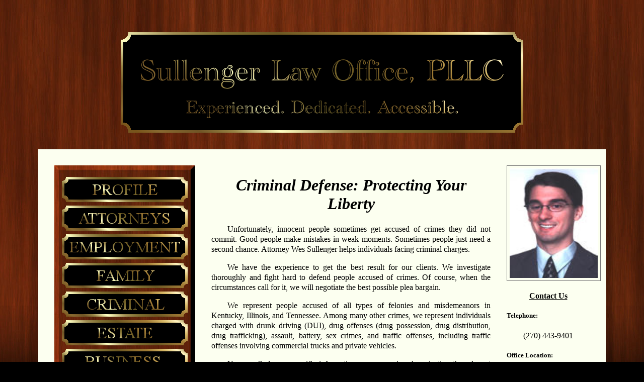

--- FILE ---
content_type: text/html
request_url: http://sullengerfirm.com/criminal/index.html
body_size: 2156
content:
<!DOCTYPE html PUBLIC "-//W3C//DTD HTML 4.01 Transitional//EN"

"http://www.w3.org/TR/html4/loose.dtd">

  <head>

    <title>Sullenger Law Office, PLLC</title>

    <link rel="stylesheet" type="text/css" href="../web.css">

    <meta name="author" content="Michael Stricklin">

       <meta name="description" content="Sullenger Law Office">

 <meta name="keywords" content="law,lawyer,attorney,Paducah,McCracken County,Kentucky, Sullenger, Wes Sullenger, D. Wes Sullenger, Sullenger Law, discrimination, harassment, employment law, overtime, unpaid overtime, wage theft, civil rights violation, family law, divorce, custody, child support, visitation, criminal law, defense attorney">



  </head>



  <body>



    <div id="header"></div>



    <div id="wrapper">



      <table border="0" cellpadding="0" cellspacing="0">



        <tr>



          <td width="280px" valign="top">



            <div id="navigation">



              <ul class="top-level">



                <li><a href="../profile/index.html"><img class="centered" src="../images/profile.png" alt="Profile"></a>



                  <ul class="sub-level">



                    <li><a href="../profile/whereweserve.html">Where We Serve</a></li>



                  </ul></li>



                <li><a href="../attorneys/index.html"><img class="centered" src="../images/attorneys.png" alt="Attorneys"></a>



                  <ul class="sub-level">



                    <li><a href="../attorneys/wes_sullenger.html">D. Wes Sullenger</a></li>



                  </ul></li>

                  <li><a href="../employment/index.html"><img class="centered" src="../images/employment.png" alt="Employment Law"></a>

                  <ul class="sub-level">

                    <li><a href="../employment/wrongful_termination.html">Wrongful Termination</a></li>

                    <li><a href="../employment/discrimination.html">Discrimination</a></li>

                    <li><a href="../employment/sexual_harassment.html">Sexual Harassment</a></li>

                    <li><a href="../employment/family_medical_leave.html">Medical Leave/FMLA</a></li>

                    <li><a href="../employment/wage_and_hour.html">Wage and Hour</a></li>

                    <li><a href="../employment/retaliation.html">Retaliation</a></li>

                    <li><a href="../employment/whistleblower_protection.html">Whistleblowers</a></li>

                    <li><a href="../employment/workers_comp.html">Workers' Comp</a></li>

                    <li><a href="../employment/civil_rights_violations.html">Civil Rights</a></li>

                  </ul></li>

                <li><a href="../family/index.html"><img class="centered" src="../images/family.png" alt="Family Law"></a>

                  <ul class="sub-level">

                    <li><a href="../family/adoption.html">Adoption</a></li>

                    <li><a href="../family/divorce.html">Divorce</a></li>

                    <li><a href="../family/child_visitation.html">Visitation</a></li>

                    <li><a href="../family/child_custody.html">Child Custody</a></li>

                    <li><a href="../family/child_support.html">Child Support</a></li>

                  </ul></li>

                <li><a href="index.html"><img class="centered" src="../images/criminal.png" alt="Criminal Law"></a>

                  <ul class="sub-level">

                    <li><a href="dui.html">DUI</a></li>

                    <li><a href="drug.html">Drug Offenses</a></li>

                    <li><a href="traffic.html">Traffic Offenses</a></li>

                    <li><a href="other.html">Other Crimes</a></li>

                  </ul></li>

                <li><a href="../estate/index.html"><img class="centered" src="../images/estate.png" alt="Estate Law"></a>

                  <ul class="sub-level">

                    <li><a href="../estate/wills.html">Wills</a></li>

                    <li><a href="../estate/power_of_attorney.html">Powers of Attorney</a></li>

                    <li><a href="../estate/livingwills.html">Living Wills</a></li>

                    <li><a href="../estate/trusts.html">Trusts</a></li>

                  </ul></li>

                <li><a href="../business/index.html"><img class="centered" src="../images/business.png" alt="Business Law"></a>

                  <ul class="sub-level">

                    <li><a href="../business/formation.html">Business Formation</a></li>

                    <li><a href="../business/handbooks.html">Employee Handbooks</a></li>

                    <li><a href="../business/compliance.html">HR Compliance</a></li>

                  </ul></li>

                <li><a href="../testimonials/index.html"><img class="centered" src="../images/testimonials.png" alt="Testimonials"></a></li>

                <li><a href="../index.html"><img class="centered" src="../images/home.png" alt="Home"></a></li>

              </ul>

            </div>

          </td>

          <td width="565px" valign="top">

            <div id="content">

              <!-- ************************************************************** -->

              <!-- THE MAIN CONTENT SECTION GOES BETWEEN THESE IDENTICAL COMMENTS -->

              <!-- ************************************************************** -->

              <h1>Criminal Defense:  Protecting Your Liberty</h1>

              <p>Unfortunately, innocent people sometimes get accused of crimes they did not commit.  Good people make mistakes in weak moments.  Sometimes people just need a second chance.  Attorney Wes Sullenger helps individuals facing criminal charges.</p>

              <p>We have the experience to get the best result for our clients.  We investigate thoroughly and fight hard to defend people accused of crimes.  Of course, when the circumstances call for it, we will negotiate the best possible plea bargain.</p>

              <p>We represent people accused of all types of felonies and misdemeanors in Kentucky, Illinois, and Tennessee.  Among many other crimes, we represent individuals charged with drunk driving (DUI), drug offenses (drug possession, drug distribution, drug trafficking), assault, battery, sex crimes, and traffic offenses, including traffic offenses involving commercial trucks and private vehicles.</p>

              <p>You can find more specific information on our services by selecting the relevant topic --

              <table border="0" cellpadding="0" cellspacing="0">

                <tr>

                   <td width="50%">

                      <ul>

                         <li><a href="dui.html">DUI</a></li>

                         <li><a href="drug.html">Drug Offenses</a></li>

                         <li><a href="other.html">Sex Crimes</a></li>

                      </ul>

                   </td>

                   <td width="50%">

                      <ul>

                         <li><a href="other.html">Other Crimes</a></li>

                         <li><a href="traffic.html">Semi-Truck Traffic Offenses</a></li>

                         <li><a href="traffic.html">Private Vehicle Traffic Offenses</a></li>

                      </ul>

                   </td>

                   </td>

                 </tr>

              </table>

              <!-- ************************************************************** -->

              <!-- THE MAIN CONTENT SECTION GOES BETWEEN THESE IDENTICAL COMMENTS -->

              <!-- ************************************************************** -->

            </div>

          </td>

          <td width="165px" valign="top">

            <div id="rightbar">

              <img src="../images/sullenger.jpg" class="centered frame" width="175" height="218">

              <h4>Contact Us</h4>

              <h5>Telephone:</h5>

              <p>(270) 443-9401</p>

              <h5>Office Location:</h5>

<p>Sullenger Law Office, PLLC<br />2508 Jackson Street<br /> Paducah, KY 42003</p>

            </div>

          </td>

        </tr>

      </table>

    </div>

    <div id="footer">

      <img class="centered" src="../images/disclaimer.png" alt="Disclaimer">

    </div>

  </body>

</html>



--- FILE ---
content_type: text/css
request_url: http://sullengerfirm.com/web.css
body_size: 792
content:
body {
    font-size: 1em;
    font-family: Times-New Roman;
    background: url(images/woodgrad.jpg) top center no-repeat;
	background-color: #000000;
}

p.center {
    text-align: center;
}

img.centered {
    display: block;
    margin: auto auto auto auto;
}

img.align-right {
    float: right;
    margin: 0 0 15px 15px;
}

img.align-left {
    float: left;
    margin: 0 15px 15px 0;
}

img.frame {
    padding: 5px;
    border: 1px solid #777777;
}

#wrapper {
    background: #FCFFF0;
    margin: 1em auto 1em auto;
    text-align: justify;
    width: 1064px;
    border-style: solid;
    border-width: 1px;
    border-color: #000000;
    padding: 32px;
}

#header {
    background: url(images/plate.png) top center no-repeat;
    width: 800px;
    height: 200px;
    margin: 4em auto 2em auto;
}

#content {
    background:  #FCFFF0;
    width: 555px;
    padding: 0em 2em 0em 2em;
}

#content h1 {

    text-align: center;
    font-style: italic;

}

#content p {
    line-height: 1.25;
    text-indent: 2em;
}

#rightbar {
	width: 165px;
}

#rightbar p {
	text-align: center;
}

#rightbar h4 {
	text-decoration: underline;
	text-align: center;
}

#footer {
    margin: 2em auto 0 auto;
    padding: 15px;
    height: 380px;
    width: 830px;
    background: url(images/disback.jpg) top center no-repeat;
    clear: both;
}

#navigation {
    background: url(images/navback.jpg) top center no-repeat;
	padding: 1em 0em 1em 0em;
	float: left;
	width: 280px;
    height: 545px;
    line-height: 0.5;
}

#navigation a {
    font-size: 1.5em;
    color: #000000;
    cursor: pointer;
    display: block;
    line-height: 33px;
    text-indent: 10px;                   
    text-decoration: none;
    width: 100%;
}

#navigation a:hover{
    text-decoration: underline;
}

#navigation ul {
    margin: 0;
    padding: 0;
}

#navigation li {
    list-style: none;
}

#navigation li:hover {
    position: relative;
}

ul.top-level {  }

ul.top-level li {
    padding-top: 7px;
}

ul.sub-level {
    display: none;
}

ul.sub-level li {
    border-bottom: #000000 solid;
    border-top: #000000 solid;
    border-width: 1px;
}
 
ul.sub-level li:hover {
    background: #FFFFFF;
}

li:hover .sub-level {
    width: 280px;
    background: #F5F5DC;
    border: #000000 solid 2px;
    display: block;
    position: absolute;
    left: 270px;
    top: 10px;
}